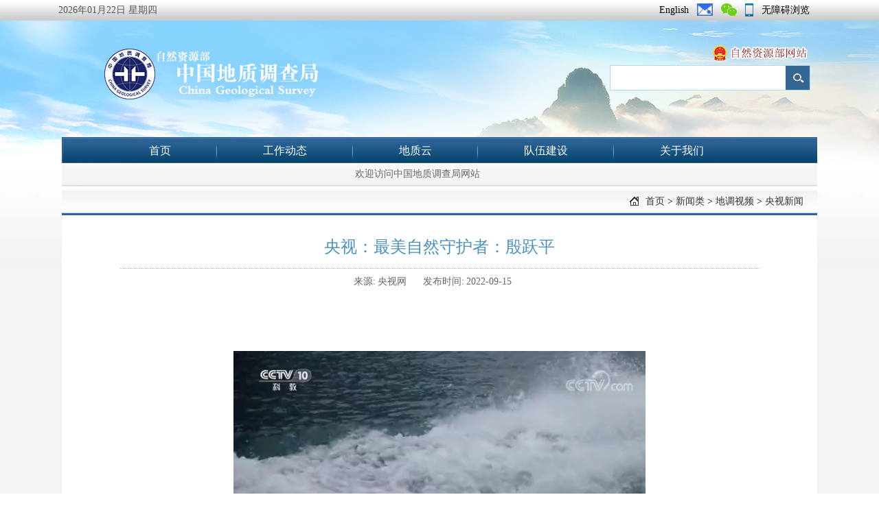

--- FILE ---
content_type: text/html
request_url: https://www.cgs.gov.cn/xwl/sp/yangshi/202209/t20220916_712056.html
body_size: 4274
content:
<!DOCTYPE html PUBLIC "-//W3C//DTD XHTML 1.0 Transitional//EN" "http://www.w3.org/TR/xhtml1/DTD/xhtml1-transitional.dtd">
<html xmlns="http://www.w3.org/1999/xhtml">
<head>
    <meta http-equiv="Content-Type" content="text/html; charset=UTF-8">
    <meta name="Robots"        content="all">
    <meta name="SiteName"      content="中国地质调查局">
    <meta name="SiteDomain"    content="www.cgs.gov.cn">
    <meta name="SiteIDCode"    content="bm16000002">
    <meta name="ColumnName"    content="央视新闻" />
    <meta name="ColumnType"    content="栏目" />
    <meta name="ArticleTitle"  content="央视：最美自然守护者：殷跃平" />
    <meta name="PubDate"       content="2022-09-15" />
    <meta name="ContentSource" content="央视网" />
    <meta name="Keywords"      content="">
    <meta name="Copyright"     content="中国地质调查局">
    <title>央视：最美自然守护者：殷跃平_中国地质调查局</title>
    <link href="https://www.cgs.gov.cn/images/style_2020/index.css" rel="stylesheet" type="text/css">
    <script type="text/javascript" src="../../../../images/jquery.min.js"></script>
    <!--<script type="text/javascript" src="images/jquery-qrcode.min.js"></script>-->
    <script src="../../../../images/flash.js" type="text/javascript"></script>
    <script type="text/javascript" src="../../../../images/simpletabs_1.3.js"></script>
    <script src="../../../../images/jquery.SuperSlide.2.1.1.js" type="text/javascript"></script>
    <!--[if lt IE 7]><script type="text/javascript" src="images/jquery.dropdown.js"></script><![endif]-->
    <!--[if IE 6]>
	<script src="images/ie6png.js"></script>
	<script src="images/ie6png222.js"></script>
	<script>DD_belatedPNG.fix(".gl img");</script>
    <![endif]-->
    <style>
        .TRS_Editor{font-size: 14px;line-height: 23px; margin: 6px 0;}
        .c_editor {width:100%;margin:20px auto 10px;;text-align:right;}
        .c_editor .c_editor_lbl{color:#03005c;font-family:"宋体";font-size:14px;}
        .c_editor .c_editor_name{color:black;font-family:"宋体";font-size:14px;}
    </style>

</head>

<body class="VBody">
<div id="container">
<link rel="shortcut icon" href="https://www.cgs.gov.cn/images/favicon.ico" type="image/x-icon" />
<style type="text/css">
.twoLevelMenu li:last-child{
    background: none;
}
</style>
<script src='https://auth.mangren.com/boots/cgs.gov.cn/esdToolsInit.js' charset='UTF-8'></script>
<div id="headBox">
<div id="topNavContainer">

<div class="afleft">
<span id="localtime"><font color="#575757">2016年01月13日  星期三</font></span>
<script type="text/javascript">
function showLocale(objD)
{
	var str,colorhead,colorfoot;
	var yy = objD.getYear();
	if(yy<1900) yy = yy+1900;
	var MM = objD.getMonth()+1;
	if(MM<10) MM = '0' + MM;
	var dd = objD.getDate();
	if(dd<10) dd = '0' + dd;
	var ww = objD.getDay();
	if  ( ww==0 )  colorhead="<font color=\"#FF0000\">";
	if  ( ww > 0 && ww < 6 )  colorhead="<font color=\"#575757\">";
	if  ( ww==6 )  colorhead="<font color=\"#008000\">";
	if  (ww==0)  ww="星期日";
	if  (ww==1)  ww="星期一";
	if  (ww==2)  ww="星期二";
	if  (ww==3)  ww="星期三";
	if  (ww==4)  ww="星期四";
	if  (ww==5)  ww="星期五";
	if  (ww==6)  ww="星期六";
	colorfoot="</font>"
	str = colorhead + yy + "年" + MM + "月" + dd + "日" + "  " + ww + colorfoot;
	return(str);
}
function tick(){
	var today;
	today = new Date();
	document.getElementById("localtime").innerHTML = showLocale(today);
	window.setTimeout("tick()", 1000);
}
tick();
</script> 
</div>

<div class="topNav afright">
<ul>
    <li><a href="http://en.cgs.gov.cn/" target="_blank">English</a></li>
    <li><a href="https://mail.cgs.gov.cn" target="_blank"><img src="https://www.cgs.gov.cn/images/ico-email-logo.jpg" alt="中国地质调查局邮件系统" width="23" /></a></li>
    <li><a href="/app/index_wx.html" target="_blank"><img src="https://www.cgs.gov.cn/app/icon_wx.png" alt="中国地质调查局官微" /></a></li>
    <li><a href="http://m.cgs.gov.cn/" target="_blank"><img src="https://www.cgs.gov.cn/app/icon_m.png" alt="中国地质调查局移动站点" /></a></li>
    <li><a href="javascript:void(0);" id="toolbarSwitch" onclick="EsdInit.openClickFunc();" onkeydown="EsdInit.openKeydownFunc(event);">无障碍浏览</a></li>
</ul>
</div>

</div>
<div id="header" class="h_02">
<div class="h_left"></div>
<div class="h_right">
<div class="gl" style="text-align:right;padding-top:35px;"><a href="http://www.mnr.gov.cn/" target="_blank"><img src="https://www.cgs.gov.cn/images/zyb.png" /></a></div>
	<script type="text/javascript">
	function checkInput(){
		if (document.searchform.searchword.value=='请输入关键词'){
			document.searchform.searchword.value = '';
		}
	}
	</script>
	<div class="xly_boxr">
		<div class="xly_search">
			<form target="_blank" id="searchform" name="searchform" method="post" action="/was5/web/search" onsubmit="return checkInput();">
			<input type="text" class="keywords" value="" onfocus="this.value=''" id="searchInput" name="searchword" autocomplete="off" />
                        <input type="hidden" value="271109" name="channelid" />
			<input type="submit" class="btn" value="" name="Submit" style="background:url('https://www.cgs.gov.cn/images/xly_search.jpg') no-repeat;  width:35px; height:35px; cursor:pointer; ignoreapd="true"" />
			</form>
		</div>
	</div>                      
</div>
</div>
</div>
<!--Header End -->

<div id="NavContainer" class="HierarchyNAV"><div class="NavContainer_inner"><div class="NavContainer_inner_bg">
<script type="text/javascript" src="https://www.cgs.gov.cn/images/twolevelMainNav.js"></script>
<script language="javascript" type="text/javascript">$(document).ready(function() {$("#HierarchyMenu").twolevel({resetTimer:10});});</script>
<div class="NavMenu">  
    <ul class="twoLevelMenu" id="HierarchyMenu">      
         <li class="active"><a href="https://www.cgs.gov.cn">首页</a>
             <ul style="left:415px; display: block;"><li><a href="https://www.cgs.gov.cn" style="#666;">欢迎访问中国地质调查局网站</a></li></ul>
         </li>
         <li><a href="https://www.cgs.gov.cn/gzdt/">工作动态</a>
             <ul style="left:180px;"><li><a href="https://www.cgs.gov.cn/gzdt/jggz/">机关工作</a></li><li><a href="https://www.cgs.gov.cn/gzdt/zsdw/">局属单位</a></li><li><a href="https://www.cgs.gov.cn/gzdt/dzhy/">地质行业信息</a></li><li><a href="https://www.cgs.gov.cn/gzdt/zlgl/">质量管理</a></li></ul>          
        </li>
        <li><a href="https://geocloud.cgs.gov.cn" target="_blank">地质云</a></li>  
        <li><a href="https://www.cgs.gov.cn/dwjs/">队伍建设</a>
             <ul style="left:560px;"><li><a href="https://www.cgs.gov.cn/dwjs/dzrc/">地质人才</a></li><li><a href="https://www.cgs.gov.cn/dwjs/dqgz/">党群工作</a></li><li><a href="https://www.cgs.gov.cn/dwjs/rcdw/">人才队伍</a></li><li><a href="https://www.cgs.gov.cn/dwjs/lzjs/">廉政建设</a></li></ul>          
        </li>
        <li><a href="https://www.cgs.gov.cn/gywm/">关于我们</a>        
             <ul style="left:820px;"><li><a href="https://www.cgs.gov.cn/gywm/ldzc/">领导之窗</a></li><li><a href="https://www.cgs.gov.cn/gywm/jggk/">机构概况</a></li></ul>          
        </li>
    </ul>  
</div>
</div></div></div>
<div class="clearit"></div>
<div id="wraper"><div id="wrap">

<div class="p_r1">
<div class="w_08" style="position:relative;">
<div id="location" class="location"><p><style>#LocationBar .location {float: left;}</style>
<a href="../../../../" title="首页" class="CurrChnlCls">首页</a>&nbsp;&gt;&nbsp;<a href="../../../" title="新闻类" class="CurrChnlCls">新闻类</a>&nbsp;&gt;&nbsp;<a href="../../" title="地调视频" class="CurrChnlCls">地调视频</a>&nbsp;&gt;&nbsp;<a href="../" title="央视新闻" class="CurrChnlCls">央视新闻</a></p></div>
<div class="clearit"></div>
<h2 class="w_title"></h2>

<div class="w_cont"><div class="w_cont_bg" style="padding:5px 45px;"><div class="w_cont_box"><div class="c_c_01">
	<div class="c_caption">
		<h4></h4>
		<h1>央视：最美自然守护者：殷跃平</h1>
		<h3></h3>
	</div>
	<div class="c_info">
		<span class="c_info_lbl">来源:</span><span class="c_info_name">央视网</span>
		
		<span class="c_info_lbl">发布时间:</span><span class="c_info_name">2022-09-15</span>
	</div>
	<div class="c_body">
		<div class=TRS_Editor><div align="center">
<div title="712054/0001.中国网络电视台-[最美自然守护者发布仪式]最美自然守护者：殷跃平" style="height: 450px; width: 600px" imgurl="https://www.cgs.gov.cn/masvod/public/2022/09/16/2286022.images/v2286022_b1663298187321.jpg?0.4231287011826511" height="450" width="600" vid="712054" __fckvideo="true"><iframe width="600" height="450" src="https://www.cgs.gov.cn/mas/front/video/main.do?method=exPlay&amp;id=2286022&amp;autoPlay=true&amp;logoAlpha=0" frameborder="0" scrolling="no">
</iframe></div>
</div></div>
		<!---->
	</div>
	<div class="clearit"></div>

	<!--befig of next分页导航-->
	<div id="digg" class="digg">
		
	</div>
	<!--End of next-->

</div></div></div></div>
</div><!--end of w_08-->
</div><!--end of r1-->

</div></div><!-- Wrap End -->
</div><!-- Container End -->
<div class="footer"><div class="footer_inner"><div class="footer_inner_bg" style="position:relative;"><div class="footer_cont">
	<div class="sign">
	<div style="width:80px;height:80px; margin:0 auto;">
            <a href="http://bszs.conac.cn/sitename?method=show&amp;id=0ADE6D982ADB377DE053022819AC10D7" target="_blank">
                <img id="imgConac" vspace="0" hspace="0" border="0" src="https://www.cgs.gov.cn/images/blue.png" data-bd-imgshare-binded="1" />
            </a>
	</div>
	<!--script__type="text/javascript">document__write(unescape("%3Cspan__id='_ideConac'__%3E%3C/span%3E%3Cscript__src='//dcs.conac.cn/js/33/000/0000/60456124/CA330000000604561240008.js'__type='text/javascript'%3E%3C/script%3E"));</script-->

	</div>



	<div style="width:110px; height:50px;z-index:1000;position:absolute;top:75px; left:180px; "  >
		<script type="text/javascript">document.write(unescape("%3Cscript id='_jiucuo_' sitecode='bm16000002' src='https://zfwzgl.www.gov.cn/exposure/jiucuo.js'%3E%3C/script%3E"));</script>
	</div>
	<div class="txt">
		<p>主办&nbsp;:&nbsp;中国地质调查局&nbsp;&nbsp;&nbsp;技术支持&nbsp;:&nbsp;自然资源综合调查指挥中心&nbsp;&nbsp;&nbsp;<a href="/xwl/sitemap/">站点地图</a>&nbsp;&nbsp;&nbsp;<a href="/gywm/jggk/lxwm/">联系我们</a></p>
		<p>北京市西城区阜外大街45号院 100037</p>
		<p>网站标识码bm16000002&nbsp;&nbsp;<a href="https://beian.miit.gov.cn" target="blank">京ICP备2020044568号</a></p>
		<p><a target="_blank" href="http://www.beian.gov.cn/portal/registerSystemInfo?recordcode=11010202007433" style="display:inline-block;"><img src="https://www.cgs.gov.cn/images/beian.png" style="float:left;" />京公网安备 11010202007433号</a></p>
	</div>
</div></div></div></div>
</body>
</html>

--- FILE ---
content_type: text/html;charset=UTF-8
request_url: https://www.cgs.gov.cn/mas/front/video/main.do?method=exPlay&id=2286022&autoPlay=true&logoAlpha=0
body_size: 1532
content:

<html>
<head>
<meta http-equiv="Content-Type" content="text/html; charset=UTF-8">
<title>0001.中国网络电视台-[最美自然守护者发布仪式]最美自然守护者：殷跃平</title>
<link href="/mas/css/detail.css" rel="stylesheet" type="text/css" />
<script src="/mas/js/swfobject/swfobject.js" type="text/javascript"></script>
<script src="/mas/js/jquery/jquery-1.4.4.min.js"></script>
<script src="/mas/js/mas/util.js"></script>
</head>
<body style="margin: 0px;" scroll="no">

<script type="text/javascript">
$(document).ready(function() {
	var screenReso = screen.width + "*" + screen.height;
    var jsonString = '{"masId":2286022,"isLive":"false","screen":' + screenReso+',"player":"HTML5","docId":0}';
	var prePlayUrl = "https://www.cgs.gov.cn/mas/front/video/main.do?method=prePlay&appKey=&json=" + jsonString;
	
	$.ajax({
		type : "get",
		url :  prePlayUrl,
		success : function(msg) {
			var dataObj = eval("(" + msg + ")");
			var isVirtualVideo = dataObj.isVirtualVideo;
			var streamMap = dataObj.streamsMap;
			Log("lowStream:" + streamMap.l.httpURL + ",label: " + streamMap.l.label);
			Log("midStream:" + streamMap.m + "; HighStream:" + streamMap.h +"; originStream:" + streamMap.o);
			
			//Log("is mp4:" + endsWith(streamMap.l.httpURL,"mp4"));
			var mp4Url = streamMap.l.httpURL;
			var myPlayer = document.getElementById('player');
			myPlayer.src = mp4Url;
			
			myPlayer.load();
			// myPlayer.play(); // TRSMAS-2540 手机要节省流量，不应自动播放（特别是对于一个页面嵌了N个视频的情况，如浙商网）
			
			var startTime;
			var endTime;
			
			myPlayer.addEventListener("loadedmetadata", function() {
				seekTime()
			}, false);
			myPlayer.addEventListener("error", function(errEvent) {
	            	var errCode = -1;
	            	var networkState = -1;
	            	try {
	            		errCode = errEvent.target.error.code;
	            		networkState = errEvent.target.networkState;
	                alert("无法播放(错误码:" + errCode + ", 网络码:" + networkState + ")");			
	            	} catch (e) {
	                alert("无法播放，且获取不到错误码: " + mp4Url);			
	            	}
			}, true);
			
			function seekTime(){
				if("true" === isVirtualVideo || isVirtualVideo == true){
					startTime = dataObj.startTime;
					endTime = dataObj.endTime;
					Log("virtual video,seek to play,startTime: " + startTime + ",endTime:"+endTime);
					myPlayer.currentTime = startTime;
				}
				
			}
		},
		error : function(xhr, textStatus, errorThrown) {
			alert("获取音视频地址失败(" + xhr.status + ")");
		}
	});
	
});
</script>

	<div style="margin: 0; padding: 0">

		<video id="player" controls="controls" preload="auto" width="100%" height="100%" poster="https://www.cgs.gov.cn/masvod/public/2022/09/16/2286022.images/v2286022_b1663298187321.jpg">
		</video>
	</div>
	
</body>
</html>



--- FILE ---
content_type: text/html;charset=utf-8
request_url: https://www.cgs.gov.cn/mas/front/video/main.do?method=prePlay&appKey=&json={%22masId%22:2286022,%22isLive%22:%22false%22,%22screen%22:1280*720,%22player%22:%22HTML5%22,%22docId%22:0}
body_size: 313
content:
{"isVirtualVideo":false,"title":"0001.中国网络电视台-[最美自然守护者发布仪式]最美自然守护者：殷跃平","streamsMap":{"l":{"httpURL":"https://www.cgs.gov.cn/masvod/public/2022/09/16/20220916_1834449a816_r27_400k.mp4","label":"流畅"}},"clipPoints":[]}